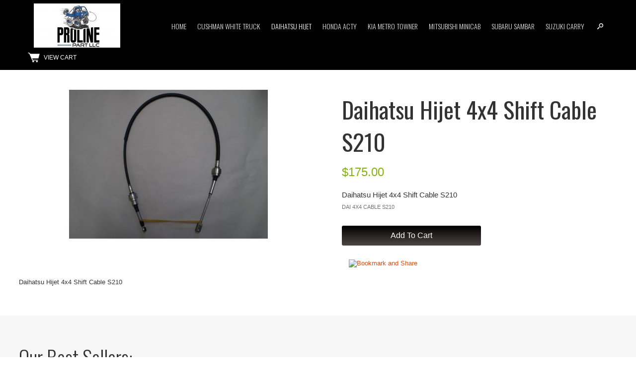

--- FILE ---
content_type: text/html; charset=ISO-8859-1
request_url: https://www.minitruckgarage.com/daihatsu-hijet-4x4-shift-cable-s210.html
body_size: 14443
content:
<!doctype html><html lang="en-US"><head>
<meta name="generator" content="ShopSite Pro 15.0 r5 (sc - BB-Product.sst)">
<meta name="referrer" content="no-referrer-when-downgrade">
<meta name="web_author" content="ShopSite.com Template - Fearless BB-Theme">
<meta http-equiv="content-type" content="text/html; charset=ISO-8859-1">
<meta name="viewport" content="width=device-width, initial-scale=1.0">
<meta name="keywords" content="Daihatsu Hijet 4x4 Shift Cable S210">
<meta name="description" content="Daihatsu Hijet 4x4 Shift Cable S210">
<meta property="og:type" content="product">
<meta property="og:title" content="Daihatsu Hijet 4x4 Shift Cable S210">
<meta property="og:description" content="Love This : Daihatsu Hijet 4x4 Shift Cable S210">
<meta property="og:image" content="https://www.minitruckgarage.com/media/product_739_image.JPG">
<meta property="og:url" content="https://www.minitruckgarage.com/daihatsu-hijet-4x4-shift-cable-s210.html">
<meta property="og:site_name" content="Minitruck Garage"><title>Daihatsu Hijet 4x4 Shift Cable S210</title>
<link rel="canonical" href="https://www.minitruckgarage.com/daihatsu-hijet-4x4-shift-cable-s210.html">
<link rel="stylesheet" href="https://www.minitruckgarage.com/publish/bb-basicmoreinfo.css">

<link rel="stylesheet" type="text/css" href="https://www.minitruckgarage.com/publish/bb.css">
<link rel="stylesheet" type="text/css" href="https://www.minitruckgarage.com/publish/bb-fearless.css">
<script type="text/javascript" src="https://www.minitruckgarage.com/publish/bb.js"></script>



<script type="text/javascript" src="https://ajax.googleapis.com/ajax/libs/jquery/3.7.1/jquery.min.js"></script>
  <script type="text/javascript">
    var ss_jQuery = jQuery.noConflict(true);
  </script>
<script src="https://www.minitruckgarage.com/shopsite-images/en-US/javascript/jquery/json2.min.js?1416590993"></script>
</head><body class="fullwidth bb-pr-product"><script async src="https://www.googletagmanager.com/gtag/js?id=G-MDENX02D23"></script><script type="text/javascript">window.dataLayer=window.dataLayer||[];function gtag(){dataLayer.push(arguments);}function __utmLinkPost(a){return true;}function __utmLinker(a){return a;}</script><script type="text/javascript">gtag('js',new Date());gtag('config','G-MDENX02D23',{'cookieFlags':'secure;samesite:none'});gtag('consent', 'default', {'ad_storage': 'granted','ad_user_data': 'granted','ad_personalization': 'granted','analytics_storage': 'granted','security_storage':'granted','wait_for_update': 500});</script><script type="text/javascript">gtag('event','view_item',{'event_category':'ShopSite'});ss_jQuery(function($){$("form[action*='order.cgi']").each(function () {var f = $(this),n=$("input[name='function']",f).val();if(n=='add'){f.submit(function(){gtag('event','add_to_cart',{'event_category':'ShopSite'});})}});$("a[href*='function=add']").click(function(){gtag('event','add_to_cart',{'event_category':'ShopSite'})});});</script>
<script type="text/javascript">var $ = ss_jQuery, jQuery = ss_jQuery;</script><header><div id="fl-header" class="olh">
    <div id="fl-leftheader" class="olhel">
        <div id="fl-logoin"><a href="https://www.minitruckgarage.com/index.html" title="Minitruck Garage"><img src="https://www.minitruckgarage.com/media/ss_size2/logonoweb.jpg" alt="logonoweb"></a></div><div id="fl-headerin"><!-- Google Tag Manager -->
<script>(function(w,d,s,l,i){w[l]=w[l]||[];w[l].push({'gtm.start':
new Date().getTime(),event:'gtm.js'});var f=d.getElementsByTagName(s)[0],
j=d.createElement(s),dl=l!='dataLayer'?'&l='+l:'';j.async=true;j.src=
'https://www.googletagmanager.com/gtm.js?id='+i+dl;f.parentNode.insertBefore(j,f);
})(window,document,'script','dataLayer','GTM-5TLLVZXR');</script>
<!-- End Google Tag Manager --></div>        <div class="suckertreemenu">
<ul id="ShopSite">
  <li><a href="https://www.minitruckgarage.com/index.html" style="" title="Home" >Home</a></li>
  <li><a href="https://www.minitruckgarage.com/cushman-white-truck_ss537.html"  title="Cushman White Truck" >Cushman White Truck</a></li>
  <li><a href="https://www.minitruckgarage.com/daihatsu-hijet.html"  title="Daihatsu Hijet" >Daihatsu Hijet</a></li>
  <li><a href="https://www.minitruckgarage.com/honda-acty.html"  title="Honda Acty" >Honda Acty</a></li>
  <li><a href="https://www.minitruckgarage.com/kia-metro-towner.html"  title="Kia Metro Towner" >Kia Metro Towner</a></li>
  <li><a href="https://www.minitruckgarage.com/mitsubishi-minicab.html"  title="Mitsubishi Minicab" >Mitsubishi Minicab</a></li>
  <li><a href="https://www.minitruckgarage.com/subaru-sambar.html"  title="Subaru Sambar" >Subaru Sambar</a></li>
  <li><a href="https://www.minitruckgarage.com/suzuki-carry.html"  title="Suzuki Carry" >Suzuki Carry</a></li>
</ul>
</div>
<script type="text/javascript">$("div.suckertreemenu").append("<a href=\"https://www.minitruckgarage.com/index.html\" id=\"categoriesLink\" onclick=\"openVertical(); return false;\">Categories<\/a>"); $("ul#ShopSite").append("<div id=\"bb-navfade\" onclick=\"openVertical();\"><\/div>"); $("ul#ShopSite li").each(function() {if ($(this).children("ul").length > 0) {$(this).attr("class","bb-navfolder")}});
$("#ShopSite > li").each(function() {if ($(this).html().indexOf("daihatsu-hijet.html") != -1) {$(this).addClass("subcategory"); return false;}});function rdCheck(wels) {
  if (wels > $("div.olh").outerWidth()) {verticalNav();} 
  else if ($("html").attr("id") === "touch") {horizontalNavTouch();} 
  else {regularNav();}
}
$("document").ready(function() {
  var menuwidth = $("div.suckertreemenu").outerWidth();
  $(".olhel").each(function() {if ($(this).html().indexOf("suckertreemenu") == -1) {menuwidth = parseInt(menuwidth) + parseInt($(this).outerWidth());}});
  $(window).resize(debouncer(function() {rdCheck(menuwidth);}));
  rdCheck(menuwidth);
});
</script>
        <span id="fl-bonuslinks"></span>
        <span id="fl-searchtoggle">Search</span><script type="text/javascript">$("#fl-searchtoggle").click(function() {$("#bb-searchform").toggleClass("fl-active");});</script>    </div>
    <div id="fl-rightheader" class="olhel"><script type="text/javascript">DisplayMiniCart("ItemCount");</script></div>
</div>
<form action="https://www.minitruckgarage.com/sc/productsearch.cgi?storeid=*14894e2daafd40660cc5a7bf" method="post" id="bb-searchform"><input type="hidden" name="storeid" value="*14894e2daafd40660cc5a7bf"><span id="search-area"><input type="text" name="search_field" id="search-field" size="20" value="Search" onFocus="value=''"><input type="submit" id="search-submit" value="Go"></span></form></header>

<div id="fl-padarea">
<div id="bb-content"><div id="bb-inner"><div id="bb-miimghalf"><style type="text/css">.clear{clear:both}.prod_img,.row_img,#prod_img,.row_img img{max-width:100%}.thumb-cards{display:-ms-flexbox !important;display: flex !important;}.flex2>div{max-width:50%}.flex3>div{max-width:33%}.flex4>div{max-width:25%}.flex5>div{max-width:20%}.flex6>div{max-width:16%}.flex7>div{max-width:14%}.flex8>div{max-width:12.5%}.flex9>div{max-width:11%}.flex10>div{max-width:10%}.row_img a{display:inline-block;margin-top:2px;margin-right:2px}.row_img .thumb-cards>div:last-child a{margin-right:0px !important}</style>
<div class="prod_img" align="center"><img src="https://www.minitruckgarage.com/media/ss_size1/product_739_image.JPG" alt="Daihatsu Hijet 4x4 Shift Cable S210" name="prod_img" id="prod_img"></div>
</div><div id="bb-miinfohalf" class="lmt">
  <h1 id="bbnme">Daihatsu Hijet 4x4 Shift Cable S210</h1>    <div class="bb-price Normal" id="bb-pricetwoline">
    
      <span class="bb-saleprice">$<span>175.00</span></span> 
  </div>

<div id="bb-midesc" class="Plain Normal">Daihatsu Hijet 4x4 Shift Cable S210<div class="clear"></div></div>  <span id="bb-misku" class="Plain Small">DAI 4X4 CABLE S210</span><form id="bb-miform" action="https://www.minitruckgarage.com/sc/order.cgi" method="post"><input type="hidden" name="storeid" value="*14894e2daafd40660cc5a7bf"><input type="hidden" name="dbname" value="products"><input type="hidden" name="function" value="add">
<input type="hidden" name="itemnum" value="739">
<div id="bb-miopt"> </div> 
<input id="bb-miaddtxt" class="bb-bigsubmit" type="submit" value="Add To Cart"> 
</form>
<div data-pp-message data-pp-placement="product" data-pp-amount="175" data-pp-style-layout="text" data-pp-style-logo-type="primary" data-pp-style-text-color="black"></div><div class="clear"></div>
<div id="bbsocialshare"><script type="text/javascript">
!function(d,s,i,c){var j,f=d.getElementsByTagName(s)[0];if(!d.getElementById(i)){j=d.createElement(s);j.type='text/javascript';j.async=true;j.id=i;j.src=c;f.parentNode.insertBefore(j,f)}}(document,"script","facebook-jssdk","//connect.facebook.net/en_US/all.js#xfbml=1");
</script>
<div class="fb_share"><div class="fb-like" data-send="false" data-layout="button_count" data-show-faces="false" data-href="https://www.minitruckgarage.com/daihatsu-hijet-4x4-shift-cable-s210.html"></div></div>
<span id="tellafriend"><a href="http://www.addthis.com/bookmark.php?v=250&amp;pub=xa-4a78769c7cc46f3b" onmouseover="return addthis_open(this, '', '[URL]', '[TITLE]')" onmouseout="addthis_close()" onclick="return addthis_sendto()"><img src="http://s7.addthis.com/static/btn/lg-share-en.gif" width="125" height="16" alt="Bookmark and Share" style="border:0"></a><script type="text/javascript" src="http://s7.addthis.com/js/250/addthis_widget.js?pub=xa-4a78769c7cc46f3b"></script></span></div>
</div><!-- closing bb-miinfo -->
  <div class="clear"></div>
  
<div id="bb-mi-moreinfotext" class="bb-mi-regsection lmt">Daihatsu Hijet 4x4 Shift Cable S210</div><div id="bb-mi-createdtable" class="bb-mi-regsection lmt">
          </div>
<div class="clear"></div></div></div>

<section id="bb-bestsellers"><div id="bb-divbestsellers"><h2 id="bb-globalcrosssellhdr" class="bb-bottomborder">Our Best Sellers:</h2><div id="bbgcrosssell" class="loopinfinite5"><ul id="bb-loopgcross" class="bb-loopheight">
</ul><div class="clear"></div></div></div></section>

</div><footer>
<div id="bb-footer7">
  <div id="bb-footer7follow"><a href="https://www.facebook.com/minitruckpart" rel="noopener" class="social_follow fb_follow" target="_blank"><img class="social_follow fb_follow" src="https://www.minitruckgarage.com/shopsite-images/en-US/logo/facebook.png" alt="Like our Facebook Page" title="Like our Facebook Page"></a></div>
      <div class="clear"></div>
<div class="clear"></div><div id="bb-footerexcess" class="bb-foot1cols">
<div class="bb-footerexcesssecurity"><a href="https://www.minitruckgarage.com/sc/image.cgi?key=security_redirect&amp;storeid=*14894e2daafd40660cc5a7bf&amp;lang=en-US" target="_blank"><img src="https://www.minitruckgarage.com/sc/image.cgi?security=yes&amp;storeid=*14894e2daafd40660cc5a7bf&amp;r1=251191339&amp;r2=417654492" border="0"></a></div></div><div class="clear"></div>
<div id="bb-footer1footer"><p style="opacity: 0.7; filter: opacity(70); font-size: 90%;"><span style="color: #0000ff; font-size: 36pt;"><strong>951-769-8789</strong></span></p></div><div class="clear"></div><div id="bb-footeradditionallinks">
<a href="https://www.minitruckgarage.com/sc/order.cgi?func=3&amp;storeid=*14894e2daafd40660cc5a7bf&amp;html_reg=html" title="Your Account">Your Account</a></div>
</div></footer>




<link href="//fonts.googleapis.com/css?family=Oswald:400,700,300" rel="stylesheet" type="text/css"><link href="https://www.minitruckgarage.com/publish/bb-bxslider.css" rel="stylesheet">
<script src="https://www.minitruckgarage.com/publish/bb-bxslider.js"></script>
<script type="text/javascript">ss_jQuery(document).ready(function(){ss_jQuery('#bb-loopgcross').bxSlider({maxSlides: 9, minSlides: 3, slideWidth: 200, slideMargin: 10, pager: false, infiniteLoop: false, hideControlOnEnd: true,touchEnabled:false});});</script>
<script type="text/javascript">$(document).ready(function(){$('.bb-prodprc').each(function(){e=$(this);var a=e.attr('data-price');if(a) {var subs = a.replace(/,/g, '').split('|');for (i = 0; i < subs.length; i++) {subs[i] = parseFloat(subs[i]);}; var prc='$'+Number(subs.min()).toFixed(2);if ((subs.min()) != (subs.max())) prc += ' - ' + '$' + Number(subs.max()).toFixed(2);e.text(e.text() + prc); e.removeAttr('data-price');}});});</script>
<script type="text/javascript" src="https://www.minitruckgarage.com/publish/bb-matchHeight.js"></script>
<script type="text/javascript">(function($) {$(function() {var byRow = $('body'); $('.bb-loopheight').each(function() {$(this).children('.bb-matchheight').matchHeight(byRow);});});})(ss_jQuery);</script>
<script type="text/javascript" src="https://www.minitruckgarage.com/publish/bb-modernizr.js"></script>
<script type="text/javascript">$("table").each(function() {if (($(this).outerWidth()) > ($(this).parent().outerWidth())) {$(this).addClass("tabletoobig");}});</script>
<script>function updatePrice(prodcontainer) {var price = 175.00;ss_jQuery("#"+prodcontainer+" select option:selected").each(function(){var optionval = ss_jQuery(this).val();if(optionval.indexOf(';=') > -1){price=parseFloat(optionval.substring(optionval.indexOf(';=')+2))||price;} else if(optionval.match(/;[*xX]/)) {price *= parseFloat(optionval.substring(optionval.indexOf(';')+2))||1;}else if(optionval.indexOf(';') > -1 && optionval.indexOf(';n') == -1) {price += parseFloat(optionval.substring(optionval.indexOf(';')+1))||0;}});price = Number(price).toLocaleString('en-US', { style: 'decimal', maximumFractionDigits : 2, minimumFractionDigits : 2 });ss_jQuery("#"+prodcontainer+" .bb-saleprice:nth-child(1) span").html(price);}
ss_jQuery("div#bb-miopt select").change(function(){updatePrice("bb-inner");});
</script>
<script type="application/ld+json">{"@context": "http://schema.org/","@type": "Product","name": "Daihatsu Hijet 4x4 Shift Cable S210","sku": "DAI 4X4 CABLE S210","image": ["https://www.minitruckgarage.com/media/ss_size1/product_739_image.JPG"],"description": "Daihatsu Hijet 4x4 Shift Cable S210","offers": {"@type": "Offer","priceCurrency": "USD","price": "175.00","seller": {"@type": "Organization","name": "Minitruck Garage"},"itemCondition": "NewCondition","availability": "InStock","url":"https://www.minitruckgarage.com/daihatsu-hijet-4x4-shift-cable-s210.html"}}</script>

<script src="https://www.paypal.com/sdk/js?client-id=BAAX_w41NzTcHYsdQ7-RJunl5LCAq8Cq1O3rxodDU7gy3wk96tmVnSZo2OjVwL8sHbsoMJI87Z_pTz87qc&components=messages"></script>
</body>
</html>


--- FILE ---
content_type: text/css
request_url: https://www.minitruckgarage.com/publish/bb.css
body_size: 51190
content:
html {padding: 0px; margin: 0px;}
body {max-width: 100%; overflow-x: hidden; background-color: #FFFFFF; text-align: center; padding: 0px; margin: 0px;}
body, td {font-family: arial, helvetica, sans-serif; font-size: 10pt; color: #333333;}
header, footer, section, article {display: block; width: 100%; padding: 0px; margin: 0px auto; text-align: center;}
header.bb-headersmaller {box-shadow: 0px 0px 6px #898989; box-shadow: 0px 0px 6px rgba(0,0,0,0.2); -moz-box-shadow: 0px 0px 6px #898989; -moz-box-shadow: 0px 0px 6px rgba(0,0,0,0.2); -webkit-box-shadow: 0px 0px 6px #898989; -webkit-box-shadow: 0px 0px 6px rgba(0,0,0,0.2);}
a {outline: 0px; border: 0px; color: #D64E12; text-decoration: none;} a:hover {color: #D83B22; text-decoration: none;} p {padding: 8px 0px;}
:focus {outline: none;} *{margin:0; padding:0;} h1#bbnme {line-height: 140%;}
h1, h2, h3, h4, h5, h6, ul, p, img {margin: 0px;} li {margin: 0px 0px 0px 20px;} div {margin-top: 0px; margin-bottom: 0px;} h1 small {font-size: 50%;} h1.left {text-align: left;}
.clear, .clearall, .clr {clear: both;} .clearall {max-height: 0px; overflow: hidden; margin: 0px; padding: 0px;} form {clear: none; display: inline-block; zoom: 1; *display: inline;} .block {display: block; clear: both; padding: 4px 0px;} .hide, .hidden, .hideit, .showprint {display: none;} .show {display: block;} .nobr, .unused-text-button a {white-space: nowrap;} .strike {text-decoration: line-through;}
.bold, .Bold {font-weight: bold;} .italic, .Italic {font-style:italic;} .big, .Big {font-size: 120%;} .small, .Small, .basic-text-link-small {font-size: 80%;} .Typewriter {font-family: Courier New, Courier New, monospace;}
div.left, p.left {text-align: left;} div.right, p.right {text-align: right;} div.center, p.center, div.centered, div.Centered, h1.center, .button, .buttons {text-align: center;} .center table {margin-left: auto; margin-right: auto;}
img {padding: 0px; outline: 0px; border: 0px;} img.left {float: left; padding: 0px 14px 14px 0px;} img.right {float: right; padding: 0px 0px 14px 14px;}
header img, footer img, aside img, nav img, .product img, img#bb-miimage, .prod_img img, td img, div.bbtext img, .bb-prodimg img, .bb-tabcontent img, .bb-crossimg img, .link img {max-width: 100%;}
*, *:after, *:before {-webkit-box-sizing: border-box; -moz-box-sizing: border-box; box-sizing: border-box;}
/* Clearfix hack by Nicolas Gallagher: http://nicolasgallagher.com/micro-clearfix-hack/ */
.clearfix:before, .clearfix:after { content: " "; display: table; }
.clearfix:after { clear: both; }
.halfplus {margin-right: 1%;}
.table {display: table;} .tr {display: table-row;} .td {display: table-cell;}
table.tabletoobig {display: block; max-width: 100%;}
table.tabletoobig img {max-width: 100%;}
hr {height: 1px; border: 0px; background: #E7E7E7; margin: 16px auto; padding: 0px;}
h1, div#bb-chooselist span.ss_wl_text {padding-bottom: 8px; font-weight: normal; font-size: 150%;}
h2 {padding: 14px 0px 8px 0px; font-weight: normal; font-size: 130%;}
h3 {padding: 14px 0px 8px 0px; font-weight: bold; font-size: 120%;}
h4 {padding: 14px 0px 8px 0px; font-weight: normal; font-size: 110%;}
h5 {padding: 14px 0px 8px 0px; font-weight: bold; font-size: 110%;}
h6 {padding: 14px 0px 8px 0px; font-weight: bold; font-size: 100%;}
.bb-bottomborder {border-bottom: 1px solid #DFDFDF;}
.half, .halfplus {width: 50%; float: left; clear: none;} .third, .thirds {width: 33.3%; float: left; clear: none;} .fourth, .fourths {width: 25%; float: left; clear: none;} .fifth, .fifths {width: 20%; float: left; clear: none;}
.inline-left {display: inline-block; zoom: 1; *display: inline; float: left; clear: none;}
.inline-right {display: inline-block; zoom: 1; *display: inline; float: right; clear: none;}
.halfless {width: 46%; float: right; clear: none; padding: 0px; margin: 0px; clear: right;}
input, textarea, select, option, input:focus, input:hover, input:active {max-width: 98%; outline: none;} input:-moz-focus-inner, select:-moz-focus-inner, option:-moz-focus-inner {border: 0px;}
input:-moz-focus-inner, select:-moz-focus-inner, option:-moz-focus-inner {border: 0px;}
input[type=text], input[type="text"], input[type=password], input[type="password"], input[type=number], input[type="number"], input[type=email], input[type="email"], input[type=tel], input[type="tel"] {background: #FFFFFF; border: 1px solid #DDDDDD; padding: 6px 8px; margin: 0px auto;}
option, option[selected=""] {background: #FFFFFF; border: 0px; padding: 0px 6px; outline: 0px; line-height: 22px; -webkit-appearance: none;}
select {border-radius: 0px; -moz-border-radius: 0px; -webkit-border-radius: 0px; width: auto; max-width: auto; padding: 6px 20px 6px 8px; margin: 0px auto; border: 1px solid #DDDDDD; text-indent: 0.01px; text-overflow: "";}
textarea {background: #FAFAFA; border: 1px solid #DDDDDD; padding: 6px 4px; outline: none;}
.bb-padt {padding-top: 16px;} .bb-padb {padding-bottom: 16px;}
.bb-notesm {display: block; width: 100%; font-size: 90%; padding: 30px 0px;}
.bb-lighter {opacity: 0.6; filter: opacity(60);}
.bb-regfontsize {font-size: 10pt;}
div#bb-menuscontainer {width: 94%; max-width: 1400px; margin: 0px auto;}
div#bb-content {display: block; position: relative; text-align: left; float: right; clear: both; width: 94%; max-width: 1400px; position: relative;}
div#bb-menuscontainer div#bb-content {padding-top: 0px; padding-bottom: 0px; width: 100%;}
body.fullwidth div#bb-content {float: none; margin: 0px auto;}
div#bb-inner {padding: 0px; margin: 0px auto; max-width: 1400px;}
body.sidenav div#bb-inner, body.bothnavs div#bb-inner {padding-left: 16px; padding-right: 16px;}
.sidenav div#bb-content, .sidenav div#bb-menuscontainer div#bb-content {clear: none; width: 82%; max-width: 82%; margin: 0px;}
.bothnavs div#bb-content, .bothnavs div#bb-menuscontainer div#bb-content {clear: none; width: 63%; max-width: 63%; margin: 0px;}
aside#bb-rightnav {float: right;} aside#bb-leftnav {float: left;}
aside#bb-leftnav, aside#bb-rightnav {display: block; clear: none; text-align: center; padding: 0px; overflow: hidden; position: relative;} 
body.sidenav aside#bb-leftnav, body.sidenav aside#bb-rightnav, body.bothnavs aside#bb-leftnav, body.bothnavs aside#bb-rightnav {width: 18%;}
.left_pagelink, .left_pagetitle, div span#bb-gcl a {display: block; padding: 3px 0px; text-align: left; font-size: 96%;}
.right_pagelink, .right_pagetitle {display: block; padding: 3px 0px; text-align: right; font-size: 96%;}
div.left_pagelinks, div.right_pagelinks {margin: 0px 0px 16px 0px; padding: 0px;}
span#bb-categories {display: block; line-height: 30px; padding: 0px; margin: 0px; text-indent: 3000px; white-space: nowrap; text-align: left;}
aside span#bb-gcl {display: block; text-align: left;}
div#bbbread {line-height: 30px; height: 30px; padding: 0px; font-size: 80%; white-space: nowrap; overflow: hidden; margin-bottom: 14px; text-align: left;}
div#bbbread div {display: inline; padding: 0px; margin: 0px; clear: none; height: 30px;}
div#bbbread a {padding: 0px 6px 0px 0px; color: #D83B22; display: inline-block; zoom: 1; *display: inline; height: 30px; line-height: 30px;}
div#bbbread a:hover {color: #D64E12;}
div#bbbread span.bbbread-div {display: inline-block; zoom: 1; *display: inline; color: #DFDFDF; padding: 0px 6px 0px 0px; margin: 0px;}
div#bbbread a span {padding: 0px;}
div#bb-pagebannerinner {max-height: 600px; overflow: hidden;}
div#bb-pagebannercar img {max-width: 100%;}
div.bbtext {padding-bottom: 30px; text-align: left;}
div#bbtext2, div#bbtext3 {clear: both;}
div#bblplinks {overflow: hidden; margin-bottom: 30px; width: 100%; clear: both; position: relative;}
div#bbpag2 {padding-top: 30px;}
div.bbpagination {margin-bottom: 30px; text-align: right; padding: 0px 10px;}
div.bbpagination span {padding: 0px 3px;}
div.borders, div.quickviewborders {border-top: 1px solid #DFDFDF; border-left: 1px solid #DFDFDF;}
div.borders li.link div.item, div.borders li.prod div.item {padding-top: 20px; border-right: 1px solid #DFDFDF; border-bottom: 1px solid #DFDFDF;}
section#bb-bestsellers {display: block; clear: both; width: 100%; padding: 0px; margin: 0px; text-align: center; background: #F6F6F6;}
div#bb-divbestsellers {width: 94%; margin: 0px auto; max-width: 1400px; padding: 60px 0px; text-align: left;}
div#bb-divbestsellers h2 {text-align: center; font-size: 300%; border: 0px; padding-bottom: 30px;}
div#bb-divbestsellers.left h2 {text-align: left;}
div#bb-divbestsellers.right h2 {text-align: right;}
div#bb-scrolldivprodcross li, div#bb-scrolldivstorecross li, div#bb-divbestsellers li {padding: 2px 0px;}
div#bb-scrolldivprodcross li >div , div#bb-scrolldivstorecross li > div, div#bb-divbestsellers li > div {background: #FFFFFF; border: 1px solid #DFDFDF; margin: 2px 1px; max-width: 100%;}
div.bb-crossinfinite {padding: 8px;}
div.loopinfinite5 ul li.prod {width: 20%;}
div.bb-crossimg {max-width: 100%;}
span#bb-qpflag, span#bb-vpflag {display: block; width: 100%; font-size: 80%; padding: 8px 0px 0px 0px;}
div#bbcrosssell, div#bbgcrosssell {margin-bottom: 30px; clear: both; overflow: hidden; position: relative; max-width: 100%;}
div#bbsocialshare {text-align: left; clear: both; padding: 30px 0px 0px 0px;}
div.fb_share, div.twtr_share, div#plusone {display: inline-block; zoom: 1; *display: inline; clear: none;}
div.fb_share {position: relative; top: -3px; padding-right: 10px;} 
div.twtr_share {max-width: 90px;}
.bb-lkimg {display: block; text-align: center;}
.bb-lknme {padding-right: 5px; color: #333333; cursor: pointer; text-decoration: none; font-size: 110%;}
.bb-lknme:hover {text-decoration: underline; color: #333333;}
.nowrap .bb-lknme {display: block; padding: 4px 0px;}
.link span {font-size: 90%; opacity: 8.0; filter: opacity(80);}
div#bblpprods, div#bblplinks {width: 100%; clear: both; overflow: hidden; position: relative; margin-bottom: 30px;}
ul.og-grid, ul#bb-loopproducts, ul#bb-looplinks {list-style: none; padding: 0px; margin: 0px auto; text-align: left; width: 100%;}
ul#bb-looplinks li.link, ul#bb-loopproducts li.prod, ul#bb-loopgcross li.prod, ul#bb-looppcross li.prod {float: left;}
li.prod:after, li.link:after {content: ''; display: block; clear: both;}
ul#bb-loopgcross, ul#bb-looppcross {list-style: none; padding: 0px; margin: 0px auto; text-align: left; width: 100%;}
div.loop5 .og-grid li, div.loop5 li.link, div.loop5 li.prod {width: 20%;} body div.loop5 li div.item {padding-left: 5%; padding-right: 5%;}
div.loop4 .og-grid li, div.loop4 li.link, div.loop4 li.prod {width: 25%;} body div.loop4 li div.item {padding-left: 5%; padding-right: 5%;}
div.loop3 .og-grid li, div.loop3 li.link, div.loop3 li.prod {width: 33.3%;} body div.loop3 li div.item {padding-left: 5%; padding-right: 5%;}
div.loop2 .og-grid li, div.loop2 li.link, div.loop2 li.prod {width: 50%;} body div.loop2 li div.item {padding-left: 5%; padding-right: 5%;}
div.loop1 .og-grid li, div.loop1 li.link, div.loop1 li.prod {width: 100%;}
.og-grid li, li.link, li.prod {text-align: center; display: inline-block; zoom: 1; *display: inline; margin: 0px; padding: 0px; vertical-align: top; height: 100%;}
li.link div.item, li.prod div.item {padding: 0px 2px 30px 2px; position: relative; height: 100%;} 
.loop1 .center {text-align: left;}
.bb-prodimg {display: block; margin-bottom: 4px;}
.bb-prodnme {display: block;}
div.loop1 .bb-prodimg {width: 20%; float: left; clear: none; text-align: center;}
div.loop1 .bb-proddets {width: 60%; text-align: left; clear: none; float: left; margin: 0px 1% 0px 2%;}
div.loop1 .bb-prodaddcol {width: 16%; float: right; clear: none; text-align: center;}
div.bb-prodrev {text-align: center; padding: 0px; clear: both; margin: 8px 0px 0px 0px; height: 18px; max-height: 18px; overflow: hidden; width: 100%;}
div.loop1 div.bb-prodrev, .left div.bb-prodrev, .Left div.bb-prodrev, div.loop1 div.center div.bb-prodrev {margin-left: 0px; position: relative; left: -1px; text-align: left;}
div.bb-prodrev .reviews_stars, div.bb-prodrev .reviews_stars_wrapper {display: block; height: 16px; width: 80px; margin: 0px auto; padding: 0px; overflow: hidden; text-align: left;}
div.loop1 div.bb-prodrev .reviews_stars, div.left div.bb-prodrev .reviews_stars, div.Left div.bb-prodrev .reviews_stars, div.loop1 div.center div.bb-prodrev .reviews_stars, div.loop1 div.bb-prodrev span.review_microdata_wrapper, div.left div.bb-prodrev span.review_microdata_wrapper, div.Left div.bb-prodrev span.review_microdata_wrapper, div.loop1 div.center div.bb-prodrev span.review_microdata_wrapper
 {margin: 0px auto 0px 0px;}
div.center div.bb-prodrev .reviews_stars, div.Center div.bb-prodrev .reviews_stars, div.center div.bb-prodrev span.review_microdata_wrapper, div.Center div.bb-prodrev span.review_microdata_wrapper
 {margin: 0px auto;}
div.right div.bb-prodrev .reviews_stars, div.Right div.bb-prodrev .reviews_stars, div.right div.bb-prodrev span.review_microdata_wrapper, div.Right div.bb-prodrev span.review_microdata_wrapper
 {margin: 0px 0px 0px auto;}
.bb-crossinfinite .bb-crossdets div.bb-prodrev .review_microdata_wrapper {margin: 0px !important; top: -2px;}
.bb-crossinfinite div.bb-prodrev .review_microdata_wrapper, .bb-crossinfinite div.bb-prodrev .review_microdata_wrapper .reviews_stars_wrapper, .bb-crossinfinite div.bb-prodrev .review_microdata_wrapper .reviews_stars {position: relative;}
.bb-crossinfinite div.bb-prodrev .review_microdata_wrapper .reviews_stars_background, .bb-crossinfinite div.bb-prodrev .review_microdata_wrapper .reviews_stars_rating {position: absolute; top: 0px; left: 0px;}
div.bb-prodrev .reviews_stars_background {background-color: #FFFFFF; background-color: transparent; padding: 0px; margin: 0px; width: 100%: height: 16px; z-index: 1; overflow: hidden;}
div.bb-prodrev .reviews_stars_background, div.bb-prodrev .reviews_stars_rating, div.bb-prodrev .reviews_stars_background img, div.bb-prodrev .reviews_stars_rating img {padding: 0px; margin: 0px; height: 16px; max-height: 16px; overflow: hidden; z-index: 2;}
div.bb-prodrev span.review_product_name, div.bb-prodrev .reviews_stars_text {display: none;}
div.bb-prodrev span.review_microdata_wrapper {display: block; width: 80px; height: 18px; padding: 0px; margin: 0px auto; overflow: hidden;}
div.bb-multiaddbutton {clear: both; width: 100%; text-align: right; padding: 10px 0px; padding: 0px 0px 30px 0px;}
body div.bb-multiaddbutton input.add {margin: 0px 0px 0px auto;}
span.bb-multicheckbox {display: block; padding: 6px 0px; text-align: inherit; font-size: 90%;}
.reviews_star {width:16px; height:16px; position:relative; top:-32px; float:left; z-index:3; color:transparent; cursor:pointer; background-color:#fff; opacity:0; filter:alpha(opacity=0);} a.reviews_star:hover {color:transparent}
span#ss_inv {display: block; font-weight: bold; line-height: 26px;}
span.ss_in_stock {color: green;}
span.ss_out_of_stock, span.ss_low_stock, span.ss_back_order {color: red;} 
.bb-prodvp {display: block; padding: 6px 0px;}
.bb-prodprc {display: block; padding: 6px 0px;}
.bb-prodprcreg {text-decoration: line-through; font-weight: normal; opacity: 0.5; filter: opacity(50); padding-right: 5px;}
.bb-prodprcsale {font-weight: bold; color: #87B210; font-size: 100%; padding-right: 5px;}
.bb-prodprcsave {font-weight: normal; color: #87B210; padding: 0px 5px; position: relative; top: -1px;}
.bb-prodprcalt {display: block; font-size: 90%; padding-right: 5px;}
div.loop1 table.qp_header, .left table.qp_header, .Left table.qp_header {margin-left: 0px;}
table.qp_header {margin: 12px auto; border-collapse: collapse; border-spacing: 0px; clear: both; padding: 0px; clear: both;}
.left table.qp_header, #bb-miinfohalf table.qp_header, #bb-miinfo table.qp_header {margin: 12px 0px;}
table.qp_header td {font-size: 90%; padding: 5px; text-align: center;}
table.qp_header td.qp_sale {color: #87B210;}
table.qp_header td.qp_quantitytxt, table.qp_header td.qp_pricetxt, table.qp_header td.qp_saletxt {font-weight: bold; text-align: left;}
div.bb-proddesc {padding: 8px 0px 0px 0px; margin: 0px; clear: both;}
span.bb-prodqty {display: block; padding: 8px 0px 0px 0px; margin: 0px; clear: both;}
input.bb-prodaddimg {padding: 0px; clear: both; margin: 8px 0px 0px 0px;}
input.bb-prodaddtxt {margin: 8px 0px 0px 0px; clear: both;}
.prod .item a.bb-prodmoreimg {display: block; padding: 0px; margin-top: 10px; clear: both; text-align: inherit;}
.prod .item a.bb-prodmoretxt {margin-top: 10px;}
div.bb-prodopt {margin: 0px; padding: 8px 0px 0px 0px; display: block; width: 100%; clear: both;}
div.bb-prodopt table {border-collapse: collapse; border-spacing: 0px;}
.center div.bb-prodopt table td {text-align: center;}
span#bb-writerev {display: block; font-size: 90%; clear: both; margin: 0px; padding: 4px 0px 8px 0px;}
span.review_product_name, span.reviews_stars_text {display: none;}
div.reviews_stars_rating, div.reviews_stars_background {height: 16px; padding: 0px; margin: 0px; overflow: hidden;}
div.reviews_stars_background img {width: 320px; max-width: 320px; padding: 0px; margin: 0px;}
div.reviews_stars_rating img {max-width: 320px; padding: 0px; margin: 0px;}
div.reviews_stars, span.review_microdata_wrapper, div.reviews_stars_wrapper {display: inline-block; zoom: 1; *display: inline; width: 80px; height: 16px; padding: 0px; clear: none; margin: 0px;}
div.reviews_stars {position: relative; top: 2px; overflow: hidden;}
div.reviews_count {display: inline-block; zoom: 1; *display: inline; clear: none; padding: 0px 8px; margin: 0px;}
span.review_response_header {display: block; font-size: 80%; text-indent: 40px; color: #888}
span.review_response {display:block; margin-left: 40px; padding: 10px; background: #F6F6F6; border-radius: 2px; -moz-border-radius: 2px; -webkit-border-radius: 2px}
.center div.reviews_stars {margin: 0px auto;}
div.loop1 div.center div.bb-prodrev div.reviews_stars {margin: 0px;}
.bx-wrapper li > div div.reviews_stars {margin:0px}
.center div.reviews_count {display: none;}
div.bb-prodsub {padding: 12px 0px 10px 0px; text-align: inherit;}
div.bb-prodsub select {margin: 0px auto;}
span.bb-sub {display: block; max-width: 96%; margin: 0px; padding: 4px 0px; font-size: 90%; text-align: left;}
.center span.bb-sub {margin: 0px 2%;}
span.bb-sub input {margin-right: 6px;}
span.bb-subprcsale, span.bb-subprcsave {font-weight: bold;}
.item form {display: block; width: 100%; clear: both; min-height: 40px;}
div.ss_wl_Box, div.loop1 .center div.ss_wl_Box {text-align: left; white-space: nowrap; padding: 0px 0px 20px 0px; min-height: 20px; margin: 20px 0px 0px 0px; width: 100%; max-width: 220px; position: relative; outline: none; cursor: pointer; clear: both; display: block; z-index: 200;}
.center div.ss_wl_Box {text-align: center; margin: 20px auto 0px auto;}
span.ss_wl_Label {font-size: 96%; color: #D64E12; display: block; white-space: nowrap;}
span.ss_wl_Button img, span.ss_wl_Button {z-index: 2;}
div.ss_wl_Lists {bottom: 22px; width: 100%; overflow: visible; clear: both; cursor: default; position: absolute; display: none; min-width: 200px; overflow: hidden; max-width: 220px; margin: 0px auto;}
div.ss_wl_Lists span[value="undefined"] {display: none;}
span.ss_wl_List {cursor: pointer; display: block; padding: 8px 12px; margin: 0px; text-align: left; background: #F6F6F6; border-top: 1px solid #DFDFDF; border-left: 1px solid #DFDFDF; border-right: 1px solid #DFDFDF;}
span.ss_wl_List:hover {background: #FFFFFF;}
span.wl_priv {margin-left: 4px; padding-right: 8px; font-size: 70%; opacity:0.8; filter:alpha(opacity=80);}
div.ss_wl_Lists span.ss_wl_List:last-child {border-bottom: 1px solid #DFDFDF;}
div.ss_wl_Lists span.ss_wl_List:first-child {border-top-right-radius: 2px; -moz-border-top-right-radius: 2px; -webkit-border-top-right-radius: 2px; border-top-left-radius: 2px; -moz-border-top-left-radius: 2px; -webkit-border-top-left-radius: 2px;}
span.ss_wl_List[value="new list"] {font-size: 80%; font-weight: bold; text-transform: uppercase;}
span[value="new list"]:before {content: '+'; display: inline-block; zoom: 1; *display: inline; padding: 0px 6px 0px 0px; margin: 0px;}
span#bb-minicount {padding-right: 6px;}
div.footer_pagelinks a {display: block; text-align: left;}
div#bb-footeradditionallinks {display: none;}
div.suckertreemenu {position: relative; clear: both; z-index: 10001;}
div#bb-navfade {display: none;}
div.suckertreemenu a#categoriesLink {display: none;}
div.suckertreemenu ul#ShopSite {padding: 0px; margin: 0px; list-style: none; white-space: nowrap; overflow: visible;}
div.suckertreemenu ul#ShopSite li {list-style-type: none; display: inline-block; zoom: 1; *display: inline; clear: none; vertical-align: middle; padding: 0px; margin: 0px; position: relative;}
div.suckertreemenu ul#ShopSite li a {display: block; text-align: center; padding: 0px 5px;}
div.suckertreemenu ul#ShopSite li:hover a {position: relative; z-index: 10003;}
div.suckertreemenu ul#ShopSite li ul {display: none; position: absolute; top: 100%; left: 0px; height: auto; background: #FFFFFF; border: 0px; padding: 14px 0px; margin: 0px; z-index: 10002; box-shadow: 0px 0px 3px #787878; box-shadow: 0px 0px 3px rgba(0,0,0,0.4); -moz-box-shadow: 0px 0px 3px #787878; -moz-box-shadow: 0px 0px 3px rgba(0,0,0,0.4); -webkit-box-shadow: 0px 0px 3px #787878; -webkit-box-shadow: 0px 0px 3px rgba(0,0,0,0.4);}
div.suckertreemenu ul#ShopSite li:hover ul {display: block;}
div.suckertreemenu ul#ShopSite > li.bb-navfolder:hover > a:after  {content: ''; position: absolute; bottom: -1px; left: 50%; transform: translate(-6px, 0px); -moz-transform: translate(-6px, 0px); -webkit-transform: translate(-6px, 0px); z-index: 10004; border-bottom: 6px solid #FFFFFF; border-top: 0px; border-left: 6px solid transparent; border-right: 6px solid transparent; opacity: 1.0; filter: opacity(100);}
div.suckertreemenu ul#ShopSite li ul li {display: block; clear: both; float: none; background: #FFFFFF; z-index: 10001; padding: 0px 0px 0px 14px; border: 0px;}
div.suckertreemenu ul#ShopSite li ul li a {font-family: ; line-height: 28px; height: 28px; max-height: 28px; border-right: 14px solid #FFFFFF;}
div.suckertreemenu ul#ShopSite li ul li:hover a {background: #D64E12; color: #FFFFFF; opacity: 1.0; filter: opacity(100);}
div.suckertreemenu ul#ShopSite li ul li.bb-navfolder:hover a {border-right: 14px solid #D64E12; position: relative; z-index: 10004;}
div.suckertreemenu ul#ShopSite li ul li.bb-navfolder:hover > a:after {content: ''; position: absolute; top: 50%; right: -21px; transform: translate(0px, -14px); -moz-transform: translate(0px, -14px); -webkit-transform: translate(0px, -14px); z-index: 10004; border-bottom: 14px solid transparent; border-top: 14px solid transparent; border-left: 7px solid #D64E12; border-right: 0px;}
div.suckertreemenu ul#ShopSite li ul li a {text-align: left; white-space: nowrap; text-transform: none; padding-top: 0px; padding-bottom: 0px; line-height: 28px; text-align: left; color: #000000; font-size: 90%; position: relative; z-index: 10001;}
div.suckertreemenu ul#ShopSite > li ul li.bb-navfolder:hover ul {display: none; position: absolute; top: 0px; left: 100%; background: #EEEEEE; z-index: 10003;}
div.suckertreemenu ul#ShopSite > li ul li.bb-navfolder:hover ul li {background: #EEEEEE; padding: 0px 14px;}
div.suckertreemenu ul#ShopSite > li ul li.bb-navfolder:hover ul li a {background: #EEEEEE; border-right: 0px; color: #000000;}
div.suckertreemenu ul#ShopSite > li ul li.bb-navfolder:hover ul li a:hover {background: #FFFFFF; color: #000000;}
div.suckertreemenu ul#ShopSite li:hover ul li ul {display: none;}
div.suckertreemenu ul#ShopSite li:hover ul li:hover ul {display: block;}
div.suckertreemenu ul#ShopSite li:hover ul li:hover ul li ul {display: block;}
div.suckertreemenu ul#ShopSite li:hover ul li:hover ul li:hover ul {display: block;}
div.suckertreemenu ul#ShopSite > li ul li.bb-navfolder:hover ul li ul {display: block; position: relative; top: 0px; left: 0px; background: #EEEEEE; z-index: 10003; padding: 0px 0px 4px 0px; box-shadow: 0px 0px 0px transparent; -moz-box-shadow: 0px 0px 0px transparent; -webkit-box-shadow: 0px 0px 0px transparent; border: 0px;}
div.suckertreemenu ul#ShopSite > li ul li.bb-navfolder:hover ul li ul li {background: #EEEEEE; padding: 0px 4px; font-size: 90%;}
div.suckertreemenu ul#ShopSite > li ul li.bb-navfolder:hover ul li ul li a {background: #EEEEEE; height: 20px; line-height: 20px;}
div.suckertreemenu ul#ShopSite > li ul li.bb-navfolder:hover ul li.bb-navfolder:hover > a:after {display: none;}
div.suckertreemenu ul#ShopSite > li ul li.bb-navfolder:hover ul li ul li a:hover {background: #FFFFFF;}
div.suckertreemenu ul#ShopSite > li ul li.bb-navfolder:hover ul li ul li:hover ul, div.suckertreemenu ul#ShopSite > li ul li.bb-navfolder:hover ul li ul li ul, div.suckertreemenu ul#ShopSite > li ul li ul li.bb-navfolder:hover ul li.bb-navfolder:hover > a:after {display: none;}
body div#horizontalNavTouch ul#ShopSite > li.bb-navfolder:hover > a:after, body div#horizontalNavTouch ul#ShopSite li ul li.bb-navfolder:hover > a:after, body div#horizontalNavTouch ul#ShopSite li.bb-navfolder:hover ul, body div#horizontalNavTouch ul#ShopSite li.bb-navfolder:hover ul li.bb-navfolder ul, body div#horizontalNavTouch ul#ShopSite li.bb-navfolder:hover ul li.bb-navfolder:hover ul, body div#horizontalNavTouch ul#ShopSite > li ul li.bb-navfolder:hover ul, body div#horizontalNavTouch ul#ShopSite li.bb-navfolder:hover ul li.bb-navfolder:hover ul li.bb-navfolder ul, body div#horizontalNavTouch ul#ShopSite li.bb-navfolder:hover ul li.bb-navfolder:hover ul li.bb-navfolder:hover ul, body div#horizontalNavTouch ul#ShopSite li.bb-navfolder:hover ul li.bb-navfolder:hover ul li.bb-navfolder:hover ul li ul, body div#horizontalNavTouch ul#ShopSite li.bb-navfolder:hover ul li.bb-navfolder:hover ul li.bb-navfolder:hover ul li:hover ul, body div#horizontalNavTouch ul#ShopSite li.bb-navfolder:hover ul li.bb-navfolder ul li.bb-navfolder:hover ul li.bb-navfolder:hover ul li ul, body div#horizontalNavTouch ul#ShopSite li.bb-navfolder:hover ul li.bb-navfolder:hover ul li.bb-navfolder:hover ul li.bb-navfolder:hover ul li:hover ul {display: none;}
body .olh div#verticalNav {position: static;}
body div#verticalNav {max-width: 44px;}
body div#verticalNav ul#ShopSite {position: absolute; width: 100%; max-width: 100%; min-width: 200px; left: 0px; display: none; z-index: 6000; padding: 0px; margin: 44px 0px 0px 0px;}
body div#verticalNav ul#ShopSite > li {height: auto; max-height: auto;}
body div#verticalNav ul#ShopSite > li a:before, body div#verticalNav ul#ShopSite > li.bb-navfolder:hover > a:after {display: none;}
body div#verticalNav a#categoriesLink {display: block; clear: both; min-height: 44px; max-height: 44px; min-width: 44px; position: relative; z-index: 6000; background: url(../shopsite-images/en-US/backgrounds/shared/bb-sprite.png) center -264px no-repeat; text-indent: 500%; white-space: nowrap; overflow: hidden;}
body div#verticalNav ul#ShopSite li {display: block; width: 100%; clear: both; float: none; left: 0px; position: relative; max-height: auto;}
body div#verticalNav ul#ShopSite li a, body div#verticalNav ul#ShopSite > li > a:first-child, body div#verticalNav ul#ShopSite > li > a:last-child {height: auto; max-height: 60px; background: #FFFFFF; border-bottom: 1px solid #EEEEEE; display: block; line-height: 100%; padding: 14px 4%; vertical-align: middle; text-align: left; color: #D64E12; left: 0px; top: 0px;}
body div#verticalNav ul#ShopSite li.bb-navfolder ul {display: none; position: relative; top: 0px; left: 0px; padding: 0px; margin: 0px; box-shadow: 0px 0px 0px #FFFFFF; -moz-box-shadow: 0px 0px 0px #FFFFFF; -webkit-box-shadow: 0px 0px 0px #FFFFFF;}
body div#verticalNav ul#ShopSite li.bb-navfolder ul li {background: #EFEFEF; padding: 0px; border-bottom: 1px solid #DDDDDD; height: auto; margin: 0px;}
body div#verticalNav ul#ShopSite li.bb-navfolder ul li a, body div#verticalNav ul#ShopSite > li ul li.bb-navfolder:hover ul li a {background: #EFEFEF; border: 0px; padding: 14px 4% 14px 8%; line-height: auto; height: auto; box-shadow: 0px; color: #D64E12; font-size: 100%; left: 0px; top: 0px; max-height: 60px;}
body div#verticalNav ul#ShopSite li.bb-navfolder ul li.bb-navfolder ul li a {background: #DFDFDF; border-bottom: 1px solid #CCCCCC; padding: 14px 4% 14px 12%;}
body div#verticalNav ul#ShopSite li.bb-navfolder ul li.bb-navfolder ul li.bb-navfolder ul li a {background: #CFCFCF; border-bottom: 1px solid #BBBBBB; padding: 14px 4% 14px 16%;}
body div#verticalNav ul#ShopSite div#bb-navfade {cursor: pointer; display: block; position: fixed; top: 0px; left: 0px; width: 100%; height: 120%; z-index: -1; background: #000000; opacity: 0.5; filter: opacity(50);}
aside#bb-leftnav div#bb-textb {text-align: left; padding: 0px 0px 30px 0px;}
aside#bb-leftnav div#bb-texta {text-align: left; padding: 30px 0px 0px 0px;}
aside#bb-leftnav #bb-image1 {display: block; text-align: left; padding: 30px 0px 0px 0px;}
aside#bb-leftnav #bb-image2 {display: block; text-align: left; padding: 0px 0px 30px 0px;}
aside#bb-rightnav div#bb-texta {text-align: center; padding: 0px 0px 30px 0px;}
aside#bb-rightnav div#bb-textb {text-align: center; padding: 30px 0px 0px 0px;}
aside#bb-rightnav #bb-image2 {display: block; text-align: center; padding: 30px 0px 0px 0px;}
aside#bb-rightnav #bb-image1 {display: block; text-align: center; padding: 0px 0px 30px 0px;}
footer img {max-width: 100%;}
div#bb-footerexcess {padding: 30px 0px 0px 0px; text-align: center;}
div#bb-footerexcess > div, div#bb-footerexcess div {display: inline-block; zoom: 1; *display: inline; vertical-align: middle;}
div#bb-footerexcess > div {height: 100%;}
div#bb-footerexcess > div:before {content: ''; display: inline-block; zoom: 1; *display: inline; vertical-align: middle; height: 100%;}
div.bb-footerexcesspayments img {padding: 0px;}
div.bb-footerexcesstexta {}
div.bb-footerexcesstextb {}
div.bb-footerexcessimage1 img, div.bb-footerexcessimage2 img, div.bb-footerexcesssecurity img {padding-right: 16px;}
div.bb-foot1cols div.bb-footerexcesspayments {width: 100%; max-width: 400px;}
div.bb-foot2cols > div {max-width: 50%; text-align: left;}
div.bb-foot2cols > div.bb-footerexcesspayments {text-align: right;}
div.bb-foot3cols > div {max-width: 33.3%; text-align: left;}
div.bb-foot4cols > div {max-width: 25%; text-align: left;}
div.bb-foot5cols > div {max-width: 20%; text-align: left;}
div.bb-foot6cols > div {max-width: 33.3%; text-align: left;}
header.bb-headersmaller {padding: 8px 0px;}
div#bb-namesection {width: 100%; left: 0px; margin: 0px; padding: 0px; text-align: center;}
div#bb-namesectioninner {width: 94%; max-width: 1400px; margin: 0px auto; padding: 0px;}
div#bb-inner div#bb-namesectioninner {width: 100%; padding: 0px 0px 30px 0px;}
div#bb-inner div#bb-namesectioninner div#bbtext1 {padding-bottom: 0px;}
body input[type=submit].bb-bigsubmit, body input[type="submit"].bb-bigsubmit, body input[type="submit"].button68, body input[type="submit"].button163, body input[type="submit"].button162, body input[type="submit"].button67, body input[type="submit"].button6, body input[type="submit"].button8, body div.bb-multiaddbutton input.add {display: block; width: 100%; max-width: 280px; text-align: center; padding: 11px 20px; font-size: 120%; clear: both;}
body input[type="submit"].bb-gainattention, body input[type=submit].bb-gainattention, body a.bb-gainattention {text-align: center; width: 50%; min-width: 100px; max-width: 280px;}
body .bb-btnsm input, body table.search_table input[type="submit"], body form.wishlist_search input[type="submit"], div.ss_wl_sort input[type="submit"] {min-width: 50px; font-size: 90%; padding: 7px 11px;}
body input[type="submit"].button7, body div.ss_wl_sort input[type="submit"], body input[type="submit"].button68, body input[type="submit"].button163 {background: #BFBFBF; background: -webkit-gradient(linear, left top, left bottom, from(#8C8989), to(#A3A1A1)); background: -webkit-linear-gradient(top, #8C8989, #A3A1A1); background: -moz-linear-gradient(top, #8C8989, #A3A1A1); background: -ms-linear-gradient(top, #8C8989, #A3A1A1); background: -o-linear-gradient(top, #8C8989, #A3A1A1);}
body input[type="submit"].button7:hover, body div.ss_wl_sort input[type="submit"]:hover, body input[type="submit"].button68:hover, body input[type="submit"].button163:hover {background: #A3A1A1;}
body input[type="submit"].button163, body input[type="submit"].button9, input[type="submit"].button383, body input.search_button, div#bb-chooselist input[type="submit"].button6 {font-family: ; background: transparent; text-decoration: none; color: #D64E12; border: 0px; font-size: 90%; text-shadow: none; text-transform: none;}
body input[type="submit"].button163:hover, body input[type="submit"].button9:hover, input[type="submit"].button383:hover, body input.search_button:hover, div#bb-chooselist input[type="submit"].button6:hover {background: transparent; text-decoration: underline; color: #D83B22;}
footer {display: block; width: 100%; left: 0px; clear: both; text-align: center;}
div#bb-footer1, div#bb-footer2, div#bb-footer3, div#bb-footer4, div#bb-footer5, div#bb-footer6, div#bb-footer7 {padding: 0px; margin: 0px auto; clear: both; text-align: center; width: 94%; max-width: 1400px; min-height: 100px;}
div#bb-footer1links {padding: 30px 0px; margin: 0px auto; clear: both; text-align: center; vertical-align: top;}
div#bb-footer1links div.footer_pagelinks {display: inline-block; zoom: 1; *display: inline; clear: none; padding: 0px 30px; text-align: left; margin: 0px;}
div#bb-footer1links div.footer_pagelinks a {padding: 4px 10px; text-align: left; white-space: nowrap;}
div#bb-footer1links > div, div#bb-footer1links div.footer_pagelinks {display: inline-block; zoom: 1; *display: inline; vertical-align: top;}
div#bb-footer1links > div {height: 100%; text-align: left;}
div#bb-footer1links > div:before {content: ''; display: inline-block; zoom: 1; *display: inline; vertical-align: top; height: 100%;}
div#bb-footer1soc {padding: 30px 0px; margin: 0px auto; clear: both; text-align: center;}
div#bb-footer1newsletter, div#bb-footer1follow {display: inline-block; zoom: 1; *display: inline; height: 100%; text-align: right; clear: none; margin: 0px; padding: 0px; white-space: nowrap; vertical-align: middle;}
div#bb-footer1soc > div:before {content: ''; display: inline-block; zoom: 1; *display: inline; vertical-align: middle; height: 100%;}
div#bb-footer1newstext, div#bb-footer1newsletter form, div#bb-footer1newstable {display: inline-block; zoom: 1; *display: inline;}
div#bb-footer1newsletter form#newsletter_form {width: 300px; overflow: visible; text-align: center;}
div#bb-footer1newstext {padding-right: 10px;}
div#bb-footer1newsletter > div, div#bb-footer1newsletter div#bb-footer1newstext, div#bb-footer1newsletter div#bb-footer1newstable {display: inline-block; zoom: 1; *display: inline; vertical-align: middle;}
div#bb-footer1newsletter > div {height: 100%; text-align: right;}
div#bb-footer1newsletter > div:before {content: ''; display: inline-block; zoom: 1; *display: inline; vertical-align: middle; height: 100%;}
div#bb-footer1follow a {padding: 0px 4px;}
div#bb-footer2row1, div#bb-footer2row2, div#bb-footer3row1, div#bb-footer3row2 {padding: 20px 0px; margin: 0px auto; text-align: center; clear: both;}
div#bb-footer2row1 div.footer_pagelinks, div#bb-footer3row2 div.footer_pagelinks {display: inline-block; zoom: 1; *display: inline; vertical-align: top; padding: 0px 60px 0px 0px; float: left; clear: none;}
div#bb-footer2payment, div#bb-footer3payment {float: right; clear: none; text-align: inherit; padding: 0px; margin: 0px; max-width: 25%;}
span#bb-footer2newstitle {display: block; font-size: 140%; max-width: 90%;}
span#bb-footer2newstext {display: block; max-width: 90%;}
div#bb-footer3 {padding-bottom: 50px;}
div#bb-footer3row1outer {text-align: center;}
div#bb-footer3row1 {text-align: left; margin: 0px auto; width: 94%; max-width: 1400px;}
div#bb-footer3follow {white-space: nowrap; float: right;}
div#bb-footer3newsletter {text-align: left;}
div#bb-footer3newstext {font-size: 120%; padding-right: 10px;}
div#bb-footer3row1 > div, div#bb-footer3row1 div {display: inline-block; zoom: 1; *display: inline; vertical-align: middle;}
div#bb-footer3row1 > div {height: 100%;}
div#bb-footer3row1 > div:before {content: ''; display: inline-block; zoom: 1; *display: inline; vertical-align: middle; height: 100%;}
div#bb-footer3links {text-align: left;}
div#bb-footer3links div.footer_pagelinks {padding: 0px 30px 30px 0px; min-width: 120px;}
div#bb-footer3links > div, div#bb-footer3links div {display: inline-block; zoom: 1; *display: inline; vertical-align: top;}
div#bb-footer3links > div {height: 100%;}
div#bb-footer3links > div:before {content: ''; display: inline-block; zoom: 1; *display: inline; vertical-align: top; height: 100%;}
div#bb-footer3payment {padding-top: 30px;}
div#bb-footer4 {padding: 50px 0px; text-align: justify;}
div#bb-footer4 div.clear {content: ''; display: inline-block; width: 100%;}
div#bb-footer4 > div:before {content: ''; display: inline-block; vertical-align: top; height: 100%;}
div#bb-footer4links {text-align: left; display: inline-block; vertical-align: top; height: 100%;}
div#bb-footer4soc {text-align: right; display: inline-block; vertical-align: top; height: 100%;}
div#bb-footer4newsletter {padding: 0px 0px 15px 0px; margin: 0px; clear: both; text-align: inherit;}
div#bb-footer4follow {padding: 15px 0px 0px 0px; margin: 0px; clear: both; text-align: inherit;}
div#bb-footer4payments {max-width: 350px; text-align: inherit;}
div#bb-footer4 div.footer_pagelinks {display: inline-block; zoom: 1; *display: inline; vertical-align: top; clear: none; padding: 0px 30px 30px 0px; height: 100%; min-width: 150px;}
div#bb-footer4 div.footer_pagelinks:before {content: ''; display: inline-block; zoom: 1; *display: inline; vertical-align: top; height: 100%;}
div#bb-footer4newsletter > div, div#bb-footer4newsletter div {display: inline-block; zoom: 1; *display: inline; vertical-align: middle;}
div#bb-footer4newsletter > div {height: 100%;}
div#bb-footer4newsletter > div:before {content: ''; display: inline-block; zoom: 1; *display: inline; vertical-align: middle; height: 100%;}
div#bb-footer5 {padding-bottom: 50px;}
div#bb-footer5 div.clearatnine {display: none;}
div#bb-footer5follow {padding: 0px; margin: 0px auto; text-align: center; clear: both;}
div#bb-footer5links {text-align: center; clear: both; padding: 40px 0px; margin: 0px auto; float: none;}
div#bb-footer5links div.footer_pagelinks {display: inline-block; zoom: 1; *display: inline; min-width: 150px; padding-right: 30px;}
div#bb-footer5newsletter {display: inline-block; zoom: 1; *display: inline; text-align: left; clear: none; float: left; padding-right: 30px;}
div#bb-footer5newstext {font-size: 130%;}
div#bb-footer5payment {display: inline-block; zoom: 1; *display: inline; float: right; clear: none; max-width: 40%; padding-left: 30px;}
div#bb-footer6 {padding: 50px 0px;}
div#bb-footer6newsletter {float: left; clear: none; text-align: left; padding: 0px; margin: 0px; display: inline-block; padding: 0px; width: 50%; max-width: 50%;}
div#bb-footer6newstext {font-size: 130%;}
div#bb-footer6links {float: left; clear: none; text-align: center; padding: 0px; margin: 0px; max-width: 75%;}
div#bb-footer6links div.footer_pagelinks {min-width: 150px; padding: 0px 15px 30px 15px; position: relative; top: -16px;}
div#bb-footer6links > div, div#bb-footer6links div {display: inline-block; zoom: 1; *display: inline; vertical-align: top;}
div#bb-footer6links > div {height: 100%; text-align: left;}
div#bb-footer6links > div:before {content: ''; display: inline-block; zoom: 1; *display: inline; vertical-align: top; height: 100%;}
div#bb-footer6newsletter p {padding: 8px 30px 10px 0px;}
div#bb-footer6links div.footer_pagelinks a {padding-bottom: 4px;}
div#bb-footer6payment {float: right; clear: none; max-width: 25%; text-align: right; padding: 0px; margin: 0px;}
div#bb-footer6follow {width: 100%; min-width: 100%; text-align: center; padding: 30px 0px 0px 0px; margin: 0px auto;}
div#bb-footer7newsletterouter {text-align: center;}
div#bb-footer7newsletter {width: 94%; max-width: 1400px; padding: 14px 0px; margin: 0px auto; text-align: center; clear: both;}
div#bb-footer7newsletter > div, div#bb-footer7newsletter div {display: inline-block; zoom: 1; *display: inline; vertical-align: middle;}
div#bb-footer7newsletter > div {height: 100%; max-width: 50%;}
div#bb-footer7newsletter > div:before {content: ''; display: inline-block; zoom: 1; *display: inline; vertical-align: middle; height: 100%;}
div#bb-footer7follow {display: inline-block; zoom: 1; *display: inline; float: right; clear: none; padding: 0px; margin: 0px; max-width: 40%; padding-top: 30px;}
div#bb-footer7payment {display: inline-block; zoom: 1; *display: inline; float: right; clear: right; padding: 0px; margin: 0px; max-width: 25%; padding-top: 30px;}
div#bb-footer7links {display: inline-block; zoom: 1; *display: inline; float: left; clear: none; padding: 30px 0px 0px 0px; margin: 0px;}
div#bb-footer7links div.footer_pagelinks {float: left; min-width: 150px; padding: 0px 30px 30px 0px;}
div#bb-footer7links > div, div#bb-footer7links div {display: inline-block; zoom: 1; *display: inline; vertical-align: top;}
div#bb-footer7links > div {height: 100%;}
div#bb-footer7links > div:before {content: ''; display: inline-block; zoom: 1; *display: inline; vertical-align: top; height: 100%;}
div#bb-miimghalf > img {max-width: 100%}
div.reviews_stars_wrapper{overflow:hidden;height:16px;position:relative;max-height:16px;display:inline-block}
div.reviews_stars_background,div.reviews_stars_rating{position:absolute;top:0px;left:0px;}
div.reviews_stars_rating{overflow:hidden}
@media screen and (max-width : 1100px) {
body.bothnavs div.loop5 li.link, body.bothnavs div.loop5 li.prod {width: 33.3%;}
body.bothnavs div.loop5 li.link:nth-child(3n+1), body.bothnavs div.loop5 li.prod:nth-child(3n+1) {clear: left;}
}
@media screen and (max-width : 1000px) {
body.sidenav div.loop5 li.link, body.sidenav div.loop5 li.prod, .fifth, .fifths {width: 33.3%;}
body.sidenav div.loop5 li.link:nth-child(3n+1), body.sidenav div.loop5 li.prod:nth-child(3n+1), .fifth:nth-child(3n+1), .fifths:nth-child(3n+1) {clear: left;}
div.bbpagination span {padding: 0px 5px;}
div.bb-hoverdescarea div.bb-prodhoverdesc div.bb-prodhoverdesc3 {line-height: 120%; font-size: 100%;}
div.bb-foot4cols > div {max-width: 50%; text-align: left;}
div.bb-foot5cols > div {max-width: 33.3%; text-align: left;}
}
@media screen and (max-width: 930px) {
body.bothnavs div#bb-content, body.bothnavs div#bb-menuscontainer div#bb-content {width: 74%; max-width: 74%;}
body.bothnavs aside#bb-rightnav, body.bothnavs div#bb-menuscontainer aside#bb-rightnav {display: none;}
body.bothnavs aside#bb-leftnav, body.bothnavs div#bb-menuscontainer aside#bb-leftnav {width: 26%; max-width: 26%;}
}
@media screen and (max-width : 851px) {
body.fullwidth div.loop5 li.link, body.fullwidth div.loop5 li.prod, body.bothnavs div.loop4 li.link, body.bothnavs div.loop4 li.prod {width: 33.3%;}
body.sidenav div.loop3 li.link, body.sidenav div.loop3 li.prod, body.sidenav div.loop4 li.link, body.sidenav div.loop4 li.prod, body.bothnavs div.loop3 li.link, body.bothnavs div.loop3 li.prod, body.bothnavs div.loop4 li.link, body.bothnavs div.loop4 li.prod {width: 50%;}
body.fullwidth div.loop5 li.link:nth-child(3n+1), body.fullwidth div.loop5 li.prod:nth-child(3n+1), body.bothnavs div.loop4 li.link:nth-child(3n+1), body.bothnavs div.loop4 li.prod:nth-child(3n+1), body.sidenav div.loop3 li.link:nth-child(odd), body.sidenav div.loop3 li.prod:nth-child(odd), body.sidenav div.loop4 li.link:nth-child(odd), body.sidenav div.loop4 li.prod:nth-child(odd), body.bothnavs div.loop3 li.link:nth-child(odd), body.bothnavs div.loop3 li.prod:nth-child(odd), body.bothnavs div.loop4 li.link:nth-child(odd), body.bothnavs div.loop4 li.prod:nth-child(odd) {clear: left;}
body.sidenav div.loop2 li.link, body.sidenav div.loop2 li.prod, body.bothnavs div.loop5 li.link, body.bothnavs div.loop5 li.prod, body.bothnavs div.loop2 li.link, body.bothnavs div.loop2 li.prod {width: 100%; clear: both;}
div.bbpagination span {padding: 0px 7px;}
table.cart td.cart_price, table.cart th.cart_price, span.date-added span {display: none;}
table.cart td select, table.cart td textarea, table.cart td option {max-width: 150px;}
table.cart td.cart_image img {max-width: 50px; max-height: 50px;}
table.cart .cart_quantity input {max-width: 20px;}
div.bb-confirmlayout table.addr {width: 60%;}
div#bb-registrationfacebook, div#bb-registrationfacebookfull {width: 100%; float: right; clear: none; padding: 30px 0px; margin: 0px; position: relative; text-align: center;}
div#bb-registrationfacebook:after, div#bb-registrationfacebookfull:after {display: block; position: relative; top: 55px; left: 0px; width: 50px; margin: 0px auto;}
div#bb-registrationregular, div#bb-registrationregularfull {width: 100%; border-top: 1px solid #DFDFDF; border-right: 0px; padding-top: 60px;}
.fourth, .fourths, .fifth, .fifths {width: 50%;}
.fourth:nth-child(odd), .fourths:nth-child(odd), .fifth:nth-child(odd), .fifths:nth-child(odd) {clear: left;}
.og-expander h3 {font-size: 32px;}
.og-expander p {font-size: 13px;}
.og-expander a {font-size: 12px;}
div#bb-footer2payment, div#bb-footer3payment, div#bb-footer7payment {max-width: 50%;}
body header.bb-headersmaller {position: absolute;}
}
@media screen and (max-width : 751px) {
.third, .half, .halfplus, .halfless {width: 100%; clear: both;}
div#header, div#footer {width: 94%;}
div#bbbread, div#bbbread div, div#bbbread a {line-height: 46px; height: 46px;}
body.bothnavs div#bb-content, body.bothnavs div#bb-menuscontainer div#bb-content {width: 100%; max-width: 100%; margin: 0px;}
body.sidenav div#bb-content, body.sidenav div#bb-menuscontainer div#bb-content  {width: 100%; max-width: 100%;}
body.sidenav aside#bb-leftnav, body.bothnavs aside#bb-leftnav, body.sidenav div#bb-menuscontainer aside#bb-leftnav, body.bothnavs div#bb-menuscontainer aside#bb-leftnav, body.sidenav aside#bb-rightnav, body.sidenav div#bb-menuscontainer aside#bb-rightnav {width: 100%; max-width: 100%; clear: both; margin-top: 40px;}
span#bb-categories, .left_pagelink, .right_pagelink, .left_pagetitle, .right_pagetitle {text-indent: 0px; padding: 0px 0px 0px 30px; line-height: 44px;}
body.fullwidth div.loop4 li.link, body.fullwidth div.loop4 li.prod {width: 33.3%;}
body.fullwidth div.loop4 li.link:nth-child(3n+1), body.fullwidth div.loop4 li.prod:nth-child(3n+1) {clear: left;}
body.sidenav div.loop5 li.link, body.sidenav div.loop5 li.prod {width: 100%; clear: both;}
div.bbpagination span {padding: 0px 10px;}
div#bb-miimghalf {padding-bottom: 30px;}
div#bb-miimghalf, div#bb-miinfohalf, div#bb-miinfo {width: 100%; max-width: 100%; clear: both; margin: 0px auto; min-height: 0px;}
td.small_img img {max-width: 50px;}
div.bb-checkoutlayout table.addr td {width: 100%; display: block; clear: both;} div.bb-checkoutlayout table.addr td table td {display: table-cell;} div.bb-checkoutlayout .ship_addr_hdr {padding-top: 20px;}
div.bb-confirmlayout table.addr {width: 100%;}
div.bb-confirmlayout table.payment, div.bb-thankslayout table.payment {margin: 30px 20%; width: 60%;}
div.bb-confirmlayout div#bb-cartextras {display: block; clear: both; margin: 0px 20%; padding: 0px 0px 30px 0px; width: 60%; max-width: 60%;}
div.Accordion div#bb-mireviews, div.Accordion div.halfless {margin-top: 20px;}
div.bb-hoverdescarea div.bb-prodhoverdesc div.bb-prodhoverdesc3 {line-height: 100%; font-size: 80%;}
div#bb-footeradditionallinks {display: block; clear: both; padding: 20px 0px; width: 100%; text-align: left; margin: 0px;}
div#bb-footeradditionallinks a {display: block; line-height: 200%; text-align: left;}
footer div#bb-footer1newsletter {padding-left: 0px; padding-right: 0px;}
div#bb-footer1soc > div#bb-footer1newsletter, div#bb-footer1soc > div#bb-footer1follow {display: block; width: 100%; max-width: 100%; text-align: center;}
div#bb-footer1soc > div:before {display: none;}
div#bb-footer2row1 div#bb-footer2payment, div#bb-footer2row2 div#bb-footer2newsletter, div#bb-footer2row2 div#bb-footer2follow,
div#bb-footer3row1 div#bb-footer3newsletter, div#bb-footer3row1 div#bb-footer3follow, div#bb-footer3links, div#bb-footer3payment,
div#bb-footer4links, div#bb-footer4soc,
div#bb-footer6newsletter, div#bb-footer6links, div#bb-footer6payment, div#bb-footer6follow,
div#bb-footer7newsletter, div#bb-footer7follow, div#bb-footer7payment, div#bb-footer7links {display: block; width: 100%; max-width: 100%; float: none; clear: both; padding-top: 30px; text-align: left;}
div#bb-footer7newsletter > div {width: 100%; max-width: 100%; text-align: center;}
div.bb-foot4cols > div, div.bb-foot5cols > div {max-width: 50%; text-align: left;}
div.bb-foot6cols > div {max-width: 50%; text-align: center;}
div#bb-footerexcess.bb-foot6cols .clear {display: none;}
div#bb-footer2payment, div#bb-footer3payment, div#bb-footer7payment {max-width: 100%;}
}
@media screen and (max-width : 650px) {
.og-fullimg, a#bb-regywl, a#bb-regreg {display: none;}
.og-details {float: none; width: 100%;}
}
@media screen and (max-width : 551px) {
div#bbbread {display: none;}
body.fullwidth div.loop3 li.link, body.fullwidth div.loop3 li.prod, body.fullwidth div.loop4 li.link, body.fullwidth div.loop4 li.prod {width: 50%;}
body.fullwidth div.loop3 li.link:nth-child(odd), body.fullwidth div.loop3 li.prod:nth-child(odd), body.fullwidth div.loop4 li.link:nth-child(odd), body.fullwidth div.loop4 li.prod:nth-child(odd) {clear: left !important;}
body.fullwidth div.loop3 li.link:nth-child(even), body.fullwidth div.loop3 li.prod:nth-child(even), body.fullwidth div.loop4 li.link:nth-child(even), body.fullwidth div.loop4 li.prod:nth-child(even) {clear: none !important;}
body.fullwidth div.loop2 li.link, body.fullwidth div.loop2 li.prod, body.fullwidth div.loop5 li.link, body.fullwidth div.loop5 li.prod {width: 100%; clear: both;}
div#bb-cartinfo div.td {width: 100%; float: left; text-align: center; clear: both;}
div#bb-cartinfo div.right {padding-top: 40px;}
div#bb-cartinfo div.td table.zipncountry, div#bb-cartinfo div.td table#ship_options {margin-left: auto; margin-right: auto;} div#bb-cartinfo div.td table.zipncountry td, div#bb-cartinfo div.td table#ship_options td {text-align: left;}
div#bb-cartinfo div.right span#ss_payment {display: block; clear: both; margin-left: auto; margin-right: auto; text-align: center;}
span.bb-prodprcsave, footer div#bb-footer1soc div#bb-footer1newstext {display: block; width: 100%; clear: both; text-align: center; padding-left: 0px; padding-right: 0px;}
div.bbtext, div.lmt {font-size: 11pt; line-height: 140%;}
p {padding: 12px 0px;}
}
@media print {
.buttons, footer, nav, aside, section, #footer, .hideprint, header, footer, nav, aside {display: none;}
div.bb-thankslayout table.payment, div.bb-thankslayout table.addr td table.bill_addr, .showprint {display: block;}
div.bb-thankslayout table.addr td {width: 50%;}
div.bb-thankslayout table.addr {width: 60%;}
.fourth, .fourths, .fifth, .fifths {width: 100%; clear: both;}
}
img.insta_follow[src*="en-US/logo/instagram.png"] {padding: 10px}


--- FILE ---
content_type: text/css
request_url: https://www.minitruckgarage.com/publish/bb-fearless.css
body_size: 7756
content:
header {display: block; width: 100%; margin: 0px; padding: 0px; clear: both; text-align: center;}
header, header.bb-headersmaller {color: #FFFFFF; padding: 0px; margin: 0px; background: #000000;}
div#fl-header {padding: 0px; text-align: justify; width: 94%; max-width: 1400px; margin: 0px auto; -webkit-transition: all .25s ease-out; -o-transition: all .25s ease-out; transition: all .25s ease-out;}
header.bb-headersmaller div#fl-header {padding: 0px 0px 0px 0px; text-align: justify; -webkit-transition: all .25s ease-out; -o-transition: all .25s ease-out; transition: all .25s ease-out;}
div#fl-header:after {content: ''; display: inline-block; width: 100%;}
div#fl-header > div, div#fl-header div, div#fl-leftheader > div, div#fl-leftheader div {display: inline-block; zoom: 1; *display: inline; vertical-align: middle;}
div#fl-header > div {height: 100%; overflow: visible; white-space: nowrap; position: relative; top: 7px;}
span#fl-bonuslinks {position: relative; top: 3px;}
div#fl-makelogoin {padding: 0px 30px 0px 0px;}
div#fl-logoin, div#fl-headerin {padding: 0px 30px; display: inline-block; zoom: 1; *display: inline; max-width: 30%; height: 100%;}
div#fl-logoin:before, div#fl-headerin:before {content: ''; display: inline-block; vertical-align: middle; height: 100%;}
div#fl-logoin img, div#fl-headerin img {max-width: 100%; max-height: 200px;}
div#fl-headerimgin {padding: 0px; margin: 0px auto; width: 100%; text-align: center;}
div#fl-headerimgin img {max-width: 100%; display: block; margin: 0px; auto;}
div#fl-makelogoin a {display: block; color: #FFBA1C; padding: 8px 14px; font-size: 180%; text-transform: uppercase;}
div.suckertreemenu {margin: 0px 0px 0px auto; display: inline-block; zoom: 1; *display: inline; vertical-align: middle;}
div.suckertreemenu ul#ShopSite > li a, span#fl-bonuslinks a {text-transform: uppercase; color: #DFDFDF; font-size: 106%; padding: 0px 9px; height: 34px; line-height: 34px;}
div.suckertreemenu ul#ShopSite li.subcategory > a {color: #FFFFFF;}
div.suckertreemenu ul#ShopSite > li:hover > a, span#fl-bonuslinks a:hover, div.suckertreemenu ul#ShopSite > li.subcategory:hover > a {color: #FFFFFF;}
span#fl-searchtoggle {display: inline-block; zoom: 1; *display: inline;  vertical-align: middle; height: 44px; width: 30px; cursor: pointer; background: url(../shopsite-images/en-US/backgrounds/shared/bb-sprite.png)  center -220px no-repeat; text-indent: 400px; overflow: hidden; white-space: nowrap;}
form#bb-searchform {display: block; width: 100%; text-align: center; padding: 0px; margin: 0px; white-space: nowrap; background: #F6F6F6; -webkit-transition: all .25s ease-out; -o-transition: all .25s ease-out; transition: all .25s ease-out; height: 0; overflow: hidden;}
form#bb-searchform.fl-active {height: 150px;}
form#bb-searchform span#search-area {display: block; width: 94%; max-width: 1400px; margin: 0px auto;}
input#search-field {width: 70%; font-size: 260%; background: #F6F6F6; color: #333333; border: 0px; border-bottom: 1px solid #000000; padding: 10px 0px; text-indent: 5%; margin: 40px auto;}
input#search-submit {max-width: 20%; font-size: 200%; background: #F6F6F6; border: 0px; color: #333333; margin: 40px auto;}
input#search-submit:hover {background: #F6F6F6; color: #333333;}
div#bb-miniflyout a {text-transform: uppercase; color: #FFFFFF; font-size: 90%; display: block; padding: 0px 14px 0px 42px; height: 34px; line-height: 34px; background: transparent url(../shopsite-images/en-US/backgrounds/shared/bb-sprite.png) 0px -445px no-repeat; border-radius: 2px; -moz-border-radius: 2px; -webkit-border-radius: 2px; margin: 0px 0px 0px 8px;}
div#bb-miniflyout a:hover {background: #FFBA1C url(../shopsite-images/en-US/backgrounds/shared/bb-sprite-dark.png) 0px -445px no-repeat; color: #333333;}
a.left_pagetitle, a.right_pagetitle, a.footer_pagetitle, #bb-leftnav #bb-gcl a {padding: 2px; margin: 0px 0px 3px 0px; color: #333333;}
a.left_pagelink, a.right_pagelink, a.footer_pagelink {color: #333333; padding: 3px 0px; 0px; opacity: 0.7; filter: opacity(70);}
a.left_pagelink:hover, a.right_pagelink:hover, a.footer_pagelink:hover {color: #D64E12; opacity: 1.0; filter: opacity(100);}
div#bb-content {min-height: 400px;}
footer {padding: 0px 0px 40px 0px; background: #FFFFFF; border-top: 1px solid #000000;}
div#bb-footer7newsletterouter {background: #000000;}
div#bb-footer7newstext {color: #FFFFFF; font-size: 140%; padding: 0px 14px; text-align: left;}
td#newsletter_submit input {background: #FFBA1C; padding: 6px 12px; color: #333333; text-shadow: none; font-size: 90%;}
body.fullwidth div#bb-content div#bb-inner, body div#bb-menuscontainer {padding-top: 40px;}
section#bb-bestsellers div#bb-divbestsellers h2#bb-globalcrosssellhdr {text-align: left;}
div#bb-divbestsellers, div#bb-scrolldivadd, div#bb-scrolldivdesc, div#bb-scrolldivreviews, div#bb-scrolldivprodcross, div#bb-scrolldivstorecross, div#bb-scrolldivhow, div#bb-scrolldivsize, div#bb-regproddivcross 
{padding: 40px 0px;}
div#bb-miimghalf div#bb-zoomcontain {margin-bottom: 50px;}
.og-expander-inner {padding: 50px 30px;}
div#bb-carouselinner, div#bb-pagebannerinner {padding: 0px; width: 100%; max-width: 100%;}
h1#bbnme {font-size: 350%; font-weight: 400;}
a.left_pagetitle, a.right_pagetitle, a.footer_pagetitle, #bb-leftnav #bb-gcl a {font-size: 110%;}
div#fl-makelogoin a {font-weight: 700;}
h1, h2, div.suckertreemenu ul#ShopSite > li a, span#fl-bonuslinks a {font-weight: 300;}
h1, h2, span.slidetitle, div#fl-makelogoin, div.suckertreemenu ul#ShopSite > li, a.left_pagetitle, a.right_pagetitle, a.footer_pagetitle, #bb-leftnav #bb-gcl a, 
div#bb-footer7newstext, span#fl-bonuslinks a
{font-family: 'Oswald', Arial Narrow, Arial, sans-serif;}
.bb-btns {text-align: center; clear: both; padding: 30px 0px 0px 0px;}
input[type=submit], input[type="submit"], a.bb-abutton, .buttons a, div#bb-scrolldivreviews a.reviews_write_review_link {border: 0px; text-shadow: rgba(0,0,0,.4) 0 1px 0; background: #000000; margin-top: 2px; margin-bottom: 2px; padding: 9px 12px 7px 12px; border-radius: 3px; -moz-border-radius: 3px; -webkit-border-radius: 3px; color: #FFFFFF; cursor: pointer; font-size: 10pt; -webkit-appearance: none; background: #000000; background: -webkit-gradient(linear, left top, left bottom, from(#000000), to(#4E4644)); background: -webkit-linear-gradient(top, #000000, #4E4644); background: -moz-linear-gradient(top, #000000, #4E4644); background: -ms-linear-gradient(top, #000000, #4E4644); background: -o-linear-gradient(top, #000000, #4E4644);}
a.bb-abutton, .buttons a, div#bb-scrolldivreviews a.reviews_write_review_link {display: inline-block; zoom: 1; *display: inline;}
input[type=submit]:hover, input[type="submit"]:hover, a.bb-abutton:hover, .buttons a:hover, div#bb-scrolldivreviews a.reviews_write_review_link:hover {background: #4E4644;}
input.button7, div.ss_wl_sort input[type="submit"], input.button68 {background: #BFBFBF; background: -webkit-gradient(linear, left top, left bottom, from(#8C8989), to(#A3A1A1)); background: -webkit-linear-gradient(top, #8C8989, #A3A1A1); background: -moz-linear-gradient(top, #8C8989, #A3A1A1); background: -ms-linear-gradient(top, #8C8989, #A3A1A1); background: -o-linear-gradient(top, #8C8989, #A3A1A1);}
input.button7:hover, div.ss_wl_sort input[type="submit"]:hover, input.button68:hover {background: #A3A1A1;}

@media screen and (max-width : 751px) {
span#fl-bonuslinks {display: none;}
h1#bbnme {font-size: 250%;}
div#bb-miniflyout a {padding: 0px 14px 0px 34px; margin: 0px}
div#bb-miniflyout a span {display: none;}
div#fl-logoin, div#fl-headerin {max-width: 40% !important; padding: 0px 20px 0px 0px !important;}
div#fl-logoin img, div#fl-headerin img {width: 100%; max-width: 220px;}
}
@media screen and (max-width : 500px) {
}



--- FILE ---
content_type: application/javascript
request_url: https://www.minitruckgarage.com/publish/bb.js
body_size: 8978
content:
function savings(r,s,f) {var percent = 100-((s/r)*100).toFixed(0); var saved = (s-r).toFixed(2); if (f == "percentonly") {document.write("(" + percent + "% off) ");}else {document.write("$" + saved + " (" + percent + "%) ");}}
Array.prototype.max = function() {var max = this[0];var len = this.length;for (var i = 1; i < len; i++) if (this[i] > max) max = this[i];return max;}
Array.prototype.min = function() {var min = this[0];var len = this.length;for (var i = 1; i < len; i++) if (this[i] < min) min = this[i];return min;}
function genToggle(elone,eltwo) {var elorig = document.getElementById(elone); var elnew = document.getElementById(eltwo); if (elorig != null) {elorig.setAttribute('id',eltwo);} else {elnew.setAttribute('id',elone);};}
function selectCheck(f) {var popts = f.getElementsByTagName("select"); for (var i=0;i<popts.length;i++) {var lasttwo = popts[i].value.substr(-2); if (lasttwo == ";n") {popts[i].setAttribute("class","notselected"); alert("Oops, you still need to select an option "); return false;};}}
function checkSubproducts(f) {var itemnum = ss_jQuery('input[name=itemnum]:checked',f);if(itemnum.length >= 1)return true;else{alert("Oops, you still need to select an option ");return false;}}
function verticalNav() {if ($("div.suckertreemenu ul#ShopSite").parent().attr("id") != "verticalNav") {$("div.suckertreemenu ul#ShopSite").parent().attr("id","verticalNav");$("div.suckertreemenu a").on("click",function(event) {if ($(this).parent("li").children("ul").length > 0) {$(this).parent().children("ul").slideToggle(); event.preventDefault();}}); $("#bb-fade").click(function() {openVertical();});}}
function horizontalNavTouch() {menuReset(); if ($("ul#ShopSite").is(":hidden")) {$("div.suckertreemenu ul#ShopSite").attr("style","display:''");}; $("div.suckertreemenu ul#ShopSite").parent().attr("id","horizontalNavTouch"); $("ul#ShopSite > li.bb-navfolder").children("a").focus(function() {$(".bb-navfolder").children("ul").hide(); $(this).parent().children("ul").toggle(); $(this).click(function(){return false; $(this).preventDefault();});});}
function regularNav() {menuReset(); if ($("ul#ShopSite").is(":hidden")) {$("div.suckertreemenu ul#ShopSite").attr("style","display:''");}; $("div.suckertreemenu ul#ShopSite").parent().attr("id","horizontalNav");}
function menuReset() {$("div.suckertreemenu ul#ShopSite li ul").each(function() {$(this).css("display","");});}
function openVertical() {$("div#verticalNav ul#ShopSite").toggle();}
function sizePop() {$("#bb-sizepopup").toggle(); return false;}
function debouncer( func , timeout ) {var timeoutID , timeout = timeout || 100; return function () {var scope = this , args = arguments; clearTimeout( timeoutID ); timeoutID = setTimeout( function () {func.apply( scope , Array.prototype.slice.call( args ) );} , timeout );}}
function DisplayMiniCart(format) {document.write("<div id=\"bb-miniflyout\">");var cookies=document.cookie;var start = cookies.indexOf("ss_cart_0001529162=");var cartvalues = "";var linecount = 0;var start1;var end1;var tmp;if (start == -1) {document.write("<a id=\"bb-minicart\" href=\"https://www.minitruckgarage.com/sc/order.cgi?storeid=*14894e2daafd40660cc5a7bf&amp;function=show\" title=\"View Cart\" rel=\"nofollow\"><span id=\"bb-miniview\">View Cart<\/a>");}else {document.write("<a id=\"bb-minicart\" href=\"https://www.minitruckgarage.com/sc/order.cgi?storeid=*14894e2daafd40660cc5a7bf&amp;function=show\" title=\"View Cart\" rel=\"nofollow\"><span id=\"bb-minicount\">");start = cookies.indexOf("=", start) +1;var end = cookies.indexOf(";", start);if (end == -1) {end = cookies.length;};cartvalues = unescape(cookies.substring(start,end));start = 0;while ((start = cartvalues.indexOf("|", start)) != -1){start++;end = cartvalues.indexOf("|", start);if (end != -1){linecount++;if (linecount == 2) {tmp = cartvalues.substring(start,end);colon = tmp.indexOf(":", 0);document.write(tmp.substring(colon+1,end - start));if ((tmp.substring(colon+1,end - start)) == 1){document.write("<\/span><span id=\"bb-miniview\">Item<\/span>");}else {document.write("<\/span><span id=\"bb-miniview\">Items<\/span>");};};if ((format == "Subtotal") && (linecount == 3)){document.write("<span id=\"bb-minitotal\">");tmp = cartvalues.substring(start,end);colon = tmp.indexOf(":", 0);document.write(tmp.substring(colon+1,end - start));document.write("<\/span><\/a>");};if ((format == "Detail") && (linecount == 3)) {start1 = start;end1 = end;document.write("<\/span><\/a><div class=\"bb-mini\"><div><table><tr><td class=\"bb-minittl bb-miniqty\">Qty<\/td>");document.write("<td class=\"bb-minittl bb-miniprd\">Product<\/td>");document.write("<td class=\"bb-minittl bb-miniprc\">Price</td><\/tr>");};if ((format == "Detail") && (linecount > 3)) {tmp = cartvalues.substring(start,end);colon = tmp.indexOf(":", 0);document.write("<tr>");document.write("<td class=\"bb-miniqty\">");document.write(tmp.substring(0,colon));document.write("<\/td><td class=\"bb-miniprd\">");colon2 = tmp.indexOf(":", colon+1);document.write(tmp.substring(colon2+1,end - start));document.write("<\/td><td class=\"bb-miniprc\">");document.write(tmp.substring(colon+1,colon2)); document.write("<\/td><\/tr>");}start = end;}else {break;};}if (format == "Detail") {document.write("<tr>");document.write("<td colspan=\"2\" class=\"bb-minisubtxt\"><a href=\"https://www.minitruckgarage.com/sc/order.cgi?storeid=*14894e2daafd40660cc5a7bf&amp;function=show\" title=\"View Cart\" rel=\"nofollow\">Subtotal<\/a><\/td>");document.write("<td class=\"bb-minisub\"><a href=\"https://www.minitruckgarage.com/sc/order.cgi?storeid=*14894e2daafd40660cc5a7bf&amp;function=show\" title=\"View Cart\" rel=\"nofollow\">");tmp = cartvalues.substring(start1,end1);colon = tmp.indexOf(":", 0);document.write(tmp.substring(colon+1,end1 - start1));document.write("<\/a><\/td><\/tr><\/table><\/div><\/div>");};if (format == "ItemCount"){document.write("<\/a>");}}document.write("<\/div>");}function DisplayRegistration(format,sepone,septwo) {var name="ss_reg_0001529162";var cookies=document.cookie;var start = cookies.indexOf(name + "=");var name = "";var start1;var end1;var tmp;var signed_in = -1;if (start != -1) {start = cookies.indexOf("=", start) +1;var end = cookies.indexOf("|", start);if (end != -1) {signed_in = cookies.indexOf("|yes", start);name = unescape(cookies.substring(start,end));if (signed_in != -1) {if (format == "flyout") {document.write("<span id=\"bb-regflyout\"><a id=\"bb-reglink\" class=\"bb-reglink\" href=\"https://www.minitruckgarage.com/sc/order.cgi?func=3&amp;storeid=*14894e2daafd40660cc5a7bf&amp;html_reg=html\" title=\"Your Account\" rel=\"nofollow\">Your Account<\/a><div><ul>");document.write("<li><a id=\"bb-regview\" class=\"bb-reglink\" href=\"https://www.minitruckgarage.com/sc/order.cgi?func=3&amp;storeid=*14894e2daafd40660cc5a7bf&amp;html_reg=html\" title=\"Your Account\" rel=\"nofollow\">Your Account<\/a><\/li>");document.write("<li><a id=\"bb-reglout\" class=\"bb-reglink\" href=\"https://www.minitruckgarage.com/sc/order.cgi?func=4&amp;storeid=*14894e2daafd40660cc5a7bf&amp;html_reg=html\" title=\"Sign Out\" rel=\"nofollow\">Sign Out<\/a><\/li><\/ul><\/div><\/span>");}else {document.write("<span id=\"bb-regname\">" + name + "<\/span><a id=\"bb-regview\" class=\"bb-reglink\" href=\"https://www.minitruckgarage.com/sc/order.cgi?func=3&amp;storeid=*14894e2daafd40660cc5a7bf&amp;html_reg=html\" title=\"Your Account\" rel=\"nofollow\">Your Account<\/a>");document.write("" + sepone + "<a id=\"bb-reglout\" class=\"bb-reglink\" href=\"https://www.minitruckgarage.com/sc/order.cgi?func=4&amp;storeid=*14894e2daafd40660cc5a7bf&amp;html_reg=html\" title=\"Sign Out\" rel=\"nofollow\">Sign Out<\/a>");};}}};if (signed_in == -1) {if (format == "flyout") {document.write("<span id=\"bb-regflyout\"><a id=\"bb-reglink\" class=\"bb-reglink\" href=\"https://www.minitruckgarage.com/sc/order.cgi?func=2&amp;storeid=*14894e2daafd40660cc5a7bf&amp;html_reg=html\" title=\"Your Account\" rel=\"nofollow\">Your Account<\/a><div><ul>");document.write("<li><a id=\"bb-reglin\" class=\"bb-reglink\" href=\"https://www.minitruckgarage.com/sc/order.cgi?func=2&amp;storeid=*14894e2daafd40660cc5a7bf&amp;html_reg=html\" title=\"Sign In\" rel=\"nofollow\">Sign In<\/a><\/li>");document.write("<li><a id=\"bb-regreg\" class=\"bb-reglink\" href=\"https://www.minitruckgarage.com/sc/order.cgi?func=1&amp;storeid=*14894e2daafd40660cc5a7bf&amp;html_reg=html\" title=\"Register\" rel=\"nofollow\">Register<\/a><\/li><\/ul><\/div><\/span>");}else {document.write("<a id=\"bb-reglin\" class=\"bb-reglink\" href=\"https://www.minitruckgarage.com/sc/order.cgi?func=2&amp;storeid=*14894e2daafd40660cc5a7bf&amp;html_reg=html\" title=\"Sign In\" rel=\"nofollow\">Sign In<\/a>" + septwo);document.write("<a id=\"bb-regreg\" class=\"bb-reglink\" href=\"https://www.minitruckgarage.com/sc/order.cgi?func=1&amp;storeid=*14894e2daafd40660cc5a7bf&amp;html_reg=html\" title=\"Register\" rel=\"nofollow\">Register<\/a>");};}}


--- FILE ---
content_type: application/javascript
request_url: https://www.minitruckgarage.com/publish/bb-matchHeight.js
body_size: 2585
content:
/** jquery.matchHeight-min.js v0.5.2 - http://brm.io/jquery-match-height/ - License: MIT */
(function(d){var g=-1,e=-1,n=function(a){var b=null,c=[];d(a).each(function(){var a=d(this),k=a.offset().top-h(a.css("margin-top")),l=0<c.length?c[c.length-1]:null;null===l?c.push(a):1>=Math.floor(Math.abs(b-k))?c[c.length-1]=l.add(a):c.push(a);b=k});return c},h=function(a){return parseFloat(a)||0},b=d.fn.matchHeight=function(a){if("remove"===a){var f=this;this.css("height","");d.each(b._groups,function(a,b){b.elements=b.elements.not(f)});return this}if(1>=this.length)return this;a="undefined"!==
typeof a?a:!0;b._groups.push({elements:this,byRow:a});b._apply(this,a);return this};b._groups=[];b._throttle=80;b._maintainScroll=!1;b._beforeUpdate=null;b._afterUpdate=null;b._apply=function(a,f){var c=d(a),e=[c],k=d(window).scrollTop(),l=d("html").outerHeight(!0),g=c.parents().filter(":hidden");g.css("display","block");f&&(c.each(function(){var a=d(this),b="inline-block"===a.css("display")?"inline-block":"block";a.data("style-cache",a.attr("style"));a.css({display:b,"padding-top":"0","padding-bottom":"0",
"margin-top":"0","margin-bottom":"0","border-top-width":"0","border-bottom-width":"0",height:"100px"})}),e=n(c),c.each(function(){var a=d(this);a.attr("style",a.data("style-cache")||"").css("height","")}));d.each(e,function(a,b){var c=d(b),e=0;f&&1>=c.length||(c.each(function(){var a=d(this),b="inline-block"===a.css("display")?"inline-block":"block";a.css({display:b,height:""});a.outerHeight(!1)>e&&(e=a.outerHeight(!1));a.css("display","")}),c.each(function(){var a=d(this),b=0;"border-box"!==a.css("box-sizing")&&
(b+=h(a.css("border-top-width"))+h(a.css("border-bottom-width")),b+=h(a.css("padding-top"))+h(a.css("padding-bottom")));a.css("height",e-b)}))});g.css("display","");b._maintainScroll&&d(window).scrollTop(k/l*d("html").outerHeight(!0));return this};b._applyDataApi=function(){var a={};d("[data-match-height], [data-mh]").each(function(){var b=d(this),c=b.attr("data-match-height")||b.attr("data-mh");a[c]=c in a?a[c].add(b):b});d.each(a,function(){this.matchHeight(!0)})};var m=function(a){b._beforeUpdate&&
b._beforeUpdate(a,b._groups);d.each(b._groups,function(){b._apply(this.elements,this.byRow)});b._afterUpdate&&b._afterUpdate(a,b._groups)};b._update=function(a,f){if(f&&"resize"===f.type){var c=d(window).width();if(c===g)return;g=c}a?-1===e&&(e=setTimeout(function(){m(f);e=-1},b._throttle)):m(f)};d(b._applyDataApi);d(window).bind("load",function(a){b._update(!1,a)});d(window).bind("resize orientationchange",function(a){b._update(!0,a)})})(jQuery);
